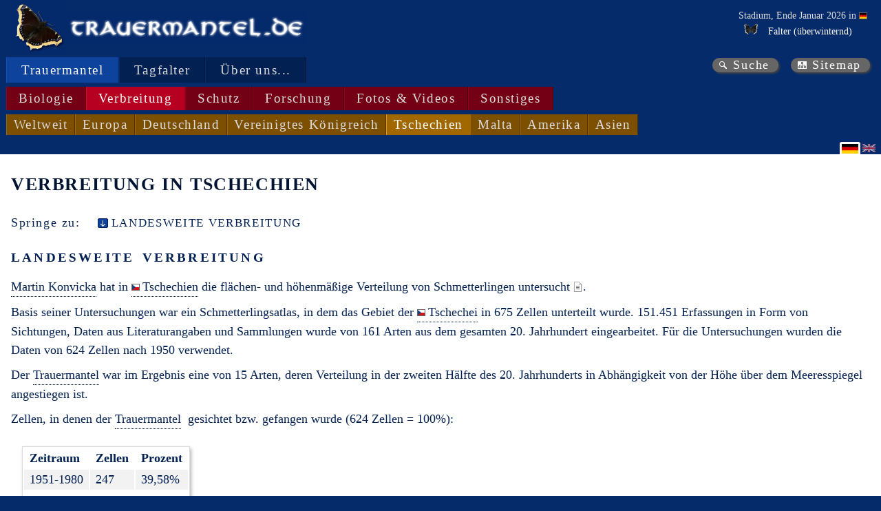

--- FILE ---
content_type: text/html; charset=utf-8
request_url: https://trauermantel.de/de-DE/info/distribution-czech
body_size: 5943
content:
<!DOCTYPE html>
<html lang="de" xml:lang="de">
<head>
    <meta http-equiv="Content-Type" content="text/html; charset=utf-8">
<meta name="author" content="Ingo Daniels">
<meta name="publisher" content="www.trauermantel.de">
<meta name="copyright" content="Ingo Daniels, 2003-2026">
<meta name="keywords" content="Nymphalis, Vanessa, antiopa, Trauermantel, Tagfalter, dunkel, schwarz, gelb, blau, Tschechien, Tschechei, Tschechoslowakei">
<meta name="description" content="Hier finden Sie Informationen zur Verbreitung des Trauermantels (Nymphalis antiopa) in Tschechien.">
<meta property="og:title" content="Der Trauermantel - Verbreitung in Tschechien">
<meta property="og:description" content="Hier finden Sie Informationen zur Verbreitung des Trauermantels (Nymphalis antiopa) in Tschechien.">
<meta name="expires" content="NEVER">
        <meta name="robots" content="index,follow" />
<meta name="viewport" content="width=device-width, initial-scale=1.0">
<meta name="generator" content="WebWingBuilder 4.0 - 2026-01-27 15:33:19">
<meta name="date" content="2026-01-27T16:36:24">
    <link title="Media RSS for www.trauermantel.de" id="gallery" href="/mediarss/atom" rel="alternate" type="application/atom&#x2B;xml">
<link href="/favicon.ico" rel="Shortcut Icon" type="image/ico">
            <link rel="stylesheet" type="text/css" href="/css/Trauermantel.css" />
            <link rel="stylesheet" type="text/css" href="/css/Trauermantel_colors.css" />
            <link rel="stylesheet" type="text/css" href="/css/Trauermantel_non_mobile.css" />
            <link rel="stylesheet" type="text/css" href="/css/Trauermantel_print.css" />
<title>Der Trauermantel - Verbreitung in Tschechien</title>
    
    
    
</head>
<body id="navigation-page">
    <header id="main-header">
        <div id="header-title"><a id="top" class="logo" href="https://www.trauermantel.de/" title="Trauermantel.de"></a><a class="logo-text" href="https://www.trauermantel.de/" title="Trauermantel.de"></a></div>
        


    <div id="header-current-stage">
        <div>
            <p>Stadium, Ende Januar 2026 in <span class="tooltip-container location country"><span class="tooltip" data-nosnippet><img title="Deutschland" alt="Deutschland" src="/PicturesNA/Flags/de.png"><span><span>Deutschland</span></span></span><span class="links-markup" data-nosnippet><a class="link-wiki" href="https://de.wikipedia.org/wiki/Deutschland" title="Wikipedia: Deutschland"></a></span><img title="Deutschland" alt="Deutschland" src="/PicturesNA/Flags/de.png"><span></span></span></p>
            <ul>
                            <li>




<div class="tooltip-container status">
    <table class="tooltip table-simple">
        <tr class="status-heading">
            <td colspan="3"><div>Ende Januar: <img src="/PicturesNA/ButterflyLogos/Nymphalis_antiopa_logo_36_26.png" />Trauermantel (Nymphalis antiopa)</div></td>
        </tr>
            <tr class="status-country">
                            <td><span class="tooltip-container location country"><span class="tooltip" data-nosnippet><img title="Deutschland" alt="Deutschland" src="/PicturesNA/Flags/de.png"><span><span>Deutschland</span></span></span><span class="links-markup" data-nosnippet><a class="link-wiki" href="https://de.wikipedia.org/wiki/Deutschland" title="Wikipedia: Deutschland"></a></span><img title="Deutschland" alt="Deutschland" src="/PicturesNA/Flags/de.png"><span>Deutschland</span></span></td>
                <td><img class="state-image" title="" alt="/PicturesNA/Misc/snow_16_16_edc401.png" src="/PicturesNA/Misc/snow_16_16_edc401.png"/></td>
                <td>selten, &#xFC;berwinternd</td>
            </tr>
            <tr class="status-state first">
                            <td>Brandenburg</td>
                <td><img class="state-image" title="" alt="/PicturesNA/Misc/snow_16_16_008d03.png" src="/PicturesNA/Misc/snow_16_16_008d03.png"/></td>
                <td>h&#xE4;ufig, &#xFC;berwinternd</td>
            </tr>
            <tr class="status-state">
                            <td>Berlin</td>
                <td><img class="state-image" title="" alt="/PicturesNA/Misc/snow_16_16_008d03.png" src="/PicturesNA/Misc/snow_16_16_008d03.png"/></td>
                <td>h&#xE4;ufig, &#xFC;berwinternd</td>
            </tr>
            <tr class="status-state">
                            <td>Bremen</td>
                <td><img class="state-image" title="" alt="/PicturesNA/Misc/minus_2f2f2f.png" src="/PicturesNA/Misc/minus_2f2f2f.png"/></td>
                <td>ausgestorben</td>
            </tr>
            <tr class="status-state">
                            <td>Baden-W&#xFC;rttemberg</td>
                <td><img class="state-image" title="" alt="/PicturesNA/Misc/snow_16_16_008d03.png" src="/PicturesNA/Misc/snow_16_16_008d03.png"/></td>
                <td>h&#xE4;ufig, &#xFC;berwinternd</td>
            </tr>
            <tr class="status-state">
                            <td>Bayern</td>
                <td><img class="state-image" title="" alt="/PicturesNA/Misc/snow_16_16_008d03.png" src="/PicturesNA/Misc/snow_16_16_008d03.png"/></td>
                <td>h&#xE4;ufig, &#xFC;berwinternd</td>
            </tr>
            <tr class="status-state">
                            <td>Hessen</td>
                <td><img class="state-image" title="" alt="/PicturesNA/Misc/snow_16_16_ce0705.png" src="/PicturesNA/Misc/snow_16_16_ce0705.png"/></td>
                <td>sehr selten, &#xFC;berwinternd</td>
            </tr>
            <tr class="status-state">
                            <td>Hamburg</td>
                <td><img class="state-image" title="" alt="/PicturesNA/Misc/snow_16_16_008d03.png" src="/PicturesNA/Misc/snow_16_16_008d03.png"/></td>
                <td>h&#xE4;ufig, &#xFC;berwinternd</td>
            </tr>
            <tr class="status-state">
                            <td>Mecklenburg-Vorpommern</td>
                <td><img class="state-image" title="" alt="/PicturesNA/Misc/snow_16_16_008d03.png" src="/PicturesNA/Misc/snow_16_16_008d03.png"/></td>
                <td>h&#xE4;ufig, &#xFC;berwinternd</td>
            </tr>
            <tr class="status-state">
                            <td>Niedersachen</td>
                <td><img class="state-image" title="" alt="/PicturesNA/Misc/snow_16_16_008d03.png" src="/PicturesNA/Misc/snow_16_16_008d03.png"/></td>
                <td>h&#xE4;ufig, &#xFC;berwinternd</td>
            </tr>
            <tr class="status-state">
                            <td>Nordrhein-Westfalen</td>
                <td><img class="state-image" title="" alt="/PicturesNA/Misc/snow_16_16_ce0705.png" src="/PicturesNA/Misc/snow_16_16_ce0705.png"/></td>
                <td>sehr selten, &#xFC;berwinternd</td>
            </tr>
            <tr class="status-state">
                            <td>Rheinland-Pfalz</td>
                <td><img class="state-image" title="" alt="/PicturesNA/Misc/snow_16_16_edc401.png" src="/PicturesNA/Misc/snow_16_16_edc401.png"/></td>
                <td>selten, &#xFC;berwinternd</td>
            </tr>
            <tr class="status-state">
                            <td>Schleswig-Holstein</td>
                <td><img class="state-image" title="" alt="/PicturesNA/Misc/snow_16_16_edc401.png" src="/PicturesNA/Misc/snow_16_16_edc401.png"/></td>
                <td>selten, &#xFC;berwinternd</td>
            </tr>
            <tr class="status-state">
                            <td>Saarland</td>
                <td><img class="state-image" title="" alt="/PicturesNA/Misc/snow_16_16_008d03.png" src="/PicturesNA/Misc/snow_16_16_008d03.png"/></td>
                <td>h&#xE4;ufig, &#xFC;berwinternd</td>
            </tr>
            <tr class="status-state">
                            <td>Sachsen</td>
                <td><img class="state-image" title="" alt="/PicturesNA/Misc/snow_16_16_008d03.png" src="/PicturesNA/Misc/snow_16_16_008d03.png"/></td>
                <td>h&#xE4;ufig, &#xFC;berwinternd</td>
            </tr>
            <tr class="status-state">
                            <td>Sachsen-Anhalt</td>
                <td><img class="state-image" title="" alt="/PicturesNA/Misc/snow_16_16_008d03.png" src="/PicturesNA/Misc/snow_16_16_008d03.png"/></td>
                <td>h&#xE4;ufig, &#xFC;berwinternd</td>
            </tr>
            <tr class="status-state">
                            <td>Th&#xFC;ringen</td>
                <td><img class="state-image" title="" alt="/PicturesNA/Misc/snow_16_16_008d03.png" src="/PicturesNA/Misc/snow_16_16_008d03.png"/></td>
                <td>h&#xE4;ufig, &#xFC;berwinternd</td>
            </tr>
    </table>
                <span class="status-info"><img class="diapause-hibernation" alt="/PicturesNA/ButterflyLogos/Nymphalis_antiopa_logo_36_26.png" title="Falter" src="/PicturesNA/ButterflyLogos/Nymphalis_antiopa_logo_36_26.png"></span>
</div>
<span>Falter (&#xFC;berwinternd)</span></li>
            </ul>
        </div>
    </div>

    </header>
    <nav>
    <div id="nav-main">
                        <div class="nav-level" data-nosnippet>
                                            <span class="nav-item" selected="true" title="Verbreitung in Tschechien">Trauermantel</span>
                                            <span class="nav-item" selected="false" title="Schmetterlingskalender (Tagfalter)"><a title="Schmetterlingskalender (Tagfalter)" href="/de-DE/info/all-species-flying-times-compact">Tagfalter</a></span>
                                            <span class="nav-item" selected="false" title="Impressum"><a title="Impressum" href="/de-DE/info/legal-notice">&#xDC;ber uns...</a></span>
                        </div>
                        <div class="nav-level" >
                                            <span class="nav-item" selected="false" title="Aussehen als Falter"><a title="Aussehen als Falter" href="/de-DE/info/butterfly">Biologie</a></span>
                                            <span class="nav-item" selected="true" title="Verbreitung in Tschechien">Verbreitung</span>
                                            <span class="nav-item" selected="false" title="Schutz in Europa"><a title="Schutz in Europa" href="/de-DE/info/protection-europe">Schutz</a></span>
                                            <span class="nav-item" selected="false" title="Forschung (Chronik)"><a title="Forschung (Chronik)" href="/de-DE/info/research-chronicle">Forschung</a></span>
                                            <span class="nav-item" selected="false" title="Fotos/Videos des Trauermantels (Nymphalis antiopa)"><a title="Fotos/Videos des Trauermantels (Nymphalis antiopa)" href="/de-DE/info/antiopa-nature-pictures">Fotos &amp; Videos</a></span>
                                            <span class="nav-item" selected="false" title="Scheue Sch&#xF6;nheit!"><a title="Scheue Sch&#xF6;nheit!" href="/de-DE/info/at-a-glance">Sonstiges</a></span>
                        </div>
                        <div class="nav-level" >
                                            <span class="nav-item" selected="false" title="Verbreitung weltweit"><a title="Verbreitung weltweit" href="/de-DE/info/distribution-world">Weltweit</a></span>
                                            <span class="nav-item" selected="false" title="Verbreitung in Europa"><a title="Verbreitung in Europa" href="/de-DE/info/distribution-europe">Europa</a></span>
                                            <span class="nav-item" selected="false" title="Verbreitung in Deutschland"><a title="Verbreitung in Deutschland" href="/de-DE/info/distribution-germany">Deutschland</a></span>
                                            <span class="nav-item" selected="false" title="Verbreitung im Vereinigten K&#xF6;nigreich"><a title="Verbreitung im Vereinigten K&#xF6;nigreich" href="/de-DE/info/distribution-united-kingdom">Vereinigtes K&#xF6;nigreich</a></span>
                                            <span class="nav-item" selected="true" title="Verbreitung in Tschechien">Tschechien</span>
                                            <span class="nav-item" selected="false" title="Verbreitung in Malta"><a title="Verbreitung in Malta" href="/de-DE/info/distribution-malta">Malta</a></span>
                                            <span class="nav-item" selected="false" title="Verbreitung in Amerika"><a title="Verbreitung in Amerika" href="/de-DE/info/distribution-america">Amerika</a></span>
                                            <span class="nav-item" selected="false" title="Verbreitung in Asien"><a title="Verbreitung in Asien" href="/de-DE/info/distribution-asia">Asien</a></span>
                        </div>
    </div>
    <div id="nav-quick">
        <a class="link-search" title="Suche" href="/de-DE/info/search">Suche</a><a class="link-sitemap" title="Sitemap" href="/de-DE/info/sitemap">Sitemap</a>
    </div>
    


    


</nav>
    
    <div class="views-block">
        <div class="views">
        </div>


    <div class="languages">
                <span class="language language-de">&nbsp;</span>
                <a class="language language-en" selected="" title="&#xC4;ndere Sprache nach Englisch" href="/en-EN/info/distribution-czech">&nbsp;</a>
    </div>
    </div>

    <header id="page-header">
        <h1>Verbreitung in Tschechien</h1>
    </header>
        <article>
            
    <div class="chapters">
                <span>Springe zu:</span>
                        <a class="chapter jump" href="#distribution-czech-global" title="Springe zum Abschnitt: Landesweite Verbreitung">Landesweite Verbreitung</a>
    </div>

            
<!DOCTYPE html>
            <section>
                        <div class="content-heading">
                            <a id="distribution-czech-global"></a>
                            <h2>Landesweite Verbreitung</h2>
                        </div>
                <div class="content-text" lang="de">
<p><span class="tooltip-container person"><span class="tooltip" data-nosnippet><span><span>Martin Konvicka</span></span></span><span>Martin Konvicka</span></span> hat in <span class="tooltip-container location country"><span class="tooltip" data-nosnippet><img title="Tschechien" alt="Tschechien" src="/PicturesNA/Flags/CZ.png"><span><span>Tschechien</span></span></span><span class="links-markup" data-nosnippet><a class="link-wiki" href="https://de.wikipedia.org/wiki/Tschechien" title="Wikipedia: Tschechien"></a></span><img title="Tschechien" alt="Tschechien" src="/PicturesNA/Flags/CZ.png"><span>Tschechien</span></span> die flächen- und höhenmäßige Verteilung von Schmetterlingen untersucht <span class="tooltip-container literature article"><a href="literature?language=de-DE#Konvicka-2003"></a><span class="tooltip"><a class="lit-ref" href="literature#Konvicka-2003"></a><span>Konvicka, 2003 - Uphill shifts in distribution of butterflies in the Czech Repulic: effects of changing climate detected on a regional scale</span></span></span>.</p>
<p>Basis seiner Untersuchungen war ein Schmetterlingsatlas, in dem das Gebiet der <span class="tooltip-container location country"><span class="tooltip" data-nosnippet><img title="Tschechei" alt="Tschechei" src="/PicturesNA/Flags/CZ.png"><span><span>Tschechien</span></span></span><span class="links-markup" data-nosnippet><a class="link-wiki" href="https://de.wikipedia.org/wiki/Tschechien" title="Wikipedia: Tschechei"></a></span><img title="Tschechei" alt="Tschechei" src="/PicturesNA/Flags/CZ.png"><span>Tschechei</span></span> in 675 Zellen unterteilt wurde. 151.451 Erfassungen in Form von Sichtungen, Daten aus Literaturangaben und Sammlungen wurde von 161 Arten aus dem gesamten 20. Jahrhundert eingearbeitet. Für die Untersuchungen wurden die Daten von 624 Zellen nach 1950 verwendet.</p>
<p>Der <span class="tooltip-container taxon antiopa species"><span class="tooltip" data-nosnippet><img title="Trauermantel (Nymphalis antiopa)" alt="Trauermantel (Nymphalis antiopa)" src="/PicturesNA/ButterflyLogos/Nymphalis_antiopa_logo_36_26.png"><span><span><a class="link-lepiforum" href="https://lepiforum.org/wiki/page/Nymphalis_antiopa" title="Lepiforum: Trauermantel"></a><a class="link-wiki" href="https://de.wikipedia.org/wiki/Trauermantel" title="Wikipedia: Trauermantel"></a><span>Trauermantel</span></span><span>Nymphalis antiopa (Linnaeus, 1758)</span></span></span><span>Trauermantel</span></span> war im Ergebnis eine von 15 Arten, deren Verteilung in der zweiten Hälfte des 20. Jahrhunderts in Abhängigkeit von der Höhe über dem Meeresspiegel angestiegen ist.</p>
<p>Zellen, in denen der <span class="tooltip-container taxon antiopa species"><span class="tooltip" data-nosnippet><img title="Trauermantel (Nymphalis antiopa)" alt="Trauermantel (Nymphalis antiopa)" src="/PicturesNA/ButterflyLogos/Nymphalis_antiopa_logo_36_26.png"><span><span><a class="link-lepiforum" href="https://lepiforum.org/wiki/page/Nymphalis_antiopa" title="Lepiforum: Trauermantel"></a><a class="link-wiki" href="https://de.wikipedia.org/wiki/Trauermantel" title="Wikipedia: Trauermantel"></a><span>Trauermantel</span></span><span>Nymphalis antiopa (Linnaeus, 1758)</span></span></span><span>Trauermantel</span></span>  gesichtet bzw. gefangen wurde (624 Zellen = 100%):</p>
<table class="table-simple-text alternate-column-colors-even">
    <tr>
        <th>Zeitraum</th>
        <th>Zellen</th>
        <th>Prozent</th>
    </tr>
    <tr>
        <td>1951-1980</td>
        <td>247</td>
        <td>39,58%</td>
    </tr>
    <tr>
        <td>1980-1994</td>
        <td>345</td>
        <td>51,11%</td>
    </tr>
    <tr>
        <td>1995-2001</td>
        <td>212</td>
        <td>31,40%</td>
    </tr>
</table>
<p>Durchschnittliche Höhe im Mittelwert:</p>
<table class="table-simple-text alternate-column-colors-even">
    <tr>
        <th>Zeitraum</th>
        <th>Höhe</th>
    </tr>
    <tr>
        <td>1951-1980</td>
        <td>485 Meter</td>
    </tr>
    <tr>
        <td>1995-2001</td>
        <td>525 Meter</td>
    </tr>
</table>


    <figure class="dynamic align-left embedded" title="Zitronenfalter (Gonepteryx rhamni) an Oregano (Origanum vulgare) saugend">
        <div class="pictures">


<div class="picture photo ">
                        <a href="/de-DE/image/rhamni_falter_daniels_001"><img class="" title="Zitronenfalter (Gonepteryx rhamni) an Oregano (Origanum vulgare) saugend" alt="Zitronenfalter (Gonepteryx rhamni) an Oregano (Origanum vulgare) saugend" src="/PicturesNA/Photos/Butterflies/Daniels/Gonepteryx_rhamni_landscheider_muehle_2009_07_26_medium.jpg" loading=lazy onerror="this.onerror=null; this.src='/PicturesNA/Misc/Image_not_found_medium_de.jpg'"></a>
                            <p class="image-details"><a class="link-internal" title="Detaillierte Bildinformationen: Zitronenfalter (Gonepteryx rhamni) an Oregano (Origanum vulgare) saugend" href="/image/rhamni_falter_daniels_001">Detaillierte Bildinformationen</a></p>
</div>        </div>
                <figcaption class="dynamic">

           <p class="creature"><span class="tooltip-container taxon male gonepteryx_rhamni species"><span class="tooltip" data-nosnippet><img title="Zitronenfalter (Gonepteryx rhamni)" alt="Zitronenfalter (Gonepteryx rhamni)" src="/PicturesNA/ButterflyLogos/Gonepteryx_rhamni_logo_72_26.png"><span><span><a class="link-lepiforum" href="https://lepiforum.org/wiki/page/Gonepteryx_rhamni" title="Lepiforum: Zitronenfalter"></a><a class="link-wiki" href="https://de.wikipedia.org/wiki/Zitronenfalter" title="Wikipedia: Zitronenfalter"></a><span>Zitronenfalter</span></span><span>Gonepteryx rhamni (Linnaeus, 1758)</span></span></span><span>Zitronenfalter</span></span></p>
    <p class="title">Zitronenfalter (Gonepteryx rhamni) an Oregano (Origanum vulgare) saugend</p>
    <p class="picture-info-data">[M&#xE4;nnchen]</p>
    <p class="author">
        Aufnahme: 
                <span class="picture-info-person"><span class="tooltip-container person"><span class="tooltip" data-nosnippet><span><span>Ingo Daniels</span></span></span><span>Ingo Daniels</span></span></span>;                <span class="picture-info-location"><span class="tooltip-container location town"><span class="tooltip" data-nosnippet><span><span>Landscheid</span></span>, <span><span>Eifel</span></span>, <span><span>Rheinland-Pfalz</span></span>, <img title="/PicturesNA/Flags/de.png" alt="/PicturesNA/Flags/de.png" src="/PicturesNA/Flags/de.png"><span><a class="link-wiki" href="https://de.wikipedia.org/wiki/Deutschland" title="Wikipedia: Deutschland"></a><span>Deutschland</span></span></span><span>Landscheid</span></span>, <span class="tooltip-container location area"><span class="tooltip" data-nosnippet><span><span>Eifel</span></span>, <span><span>Rheinland-Pfalz</span></span>, <img title="/PicturesNA/Flags/de.png" alt="/PicturesNA/Flags/de.png" src="/PicturesNA/Flags/de.png"><span><a class="link-wiki" href="https://de.wikipedia.org/wiki/Deutschland" title="Wikipedia: Deutschland"></a><span>Deutschland</span></span></span><span>Eifel</span></span>, <span class="tooltip-container location state"><span class="tooltip" data-nosnippet><span><span>Rheinland-Pfalz</span></span>, <img title="/PicturesNA/Flags/de.png" alt="/PicturesNA/Flags/de.png" src="/PicturesNA/Flags/de.png"><span><a class="link-wiki" href="https://de.wikipedia.org/wiki/Deutschland" title="Wikipedia: Deutschland"></a><span>Deutschland</span></span></span><span>Rheinland-Pfalz</span></span>, <span class="tooltip-container location country"><span class="tooltip" data-nosnippet><img title="/PicturesNA/Flags/de.png" alt="/PicturesNA/Flags/de.png" src="/PicturesNA/Flags/de.png"><span><a class="link-wiki" href="https://de.wikipedia.org/wiki/Deutschland" title="Wikipedia: Deutschland"></a><span>Deutschland</span></span></span><span class="links-markup" data-nosnippet><a class="link-wiki" href="https://de.wikipedia.org/wiki/Deutschland" title="Wikipedia: Deutschland"></a></span><img title="/PicturesNA/Flags/de.png" alt="/PicturesNA/Flags/de.png" src="/PicturesNA/Flags/de.png"><span>Deutschland</span></span></span>                 <span class="picture-info-date">(26. Juli 2009, 12:10 Uhr)</span>
    </p>
                </figcaption>
    </figure>


    <figure class="dynamic align-left-left embedded" title="Aurorafalter (Anthocharis cardamines)">
        <div class="pictures">


<div class="picture photo ">
                        <a href="/de-DE/image/cardamines_kandersteg_1"><img class="" title="Aurorafalter (Anthocharis cardamines)" alt="Aurorafalter (Anthocharis cardamines)" src="/PicturesNA/Photos/Butterflies/Daniels/Anthocharis_cardamines_bei_Kandersteg_2006_05_31.jpg" loading=lazy onerror="this.onerror=null; this.src='/PicturesNA/Misc/Image_not_found_medium_de.jpg'"></a>
                            <p class="image-details"><a class="link-internal" title="Detaillierte Bildinformationen: Aurorafalter (Anthocharis cardamines)" href="/image/cardamines_kandersteg_1">Detaillierte Bildinformationen</a></p>
</div>        </div>
                <figcaption class="dynamic">

           <p class="creature"><span class="tooltip-container taxon male anthocharis_cardamines species"><span class="tooltip" data-nosnippet><img title="Aurorafalter (Anthocharis cardamines)" alt="Aurorafalter (Anthocharis cardamines)" src="/PicturesNA/ButterflyLogos/Anthocharis_cardamines_male_female_logo_72_26.png"><span><span><a class="link-lepiforum" href="https://lepiforum.org/wiki/page/Anthocharis_cardamines" title="Lepiforum: Aurorafalter"></a><a class="link-wiki" href="https://de.wikipedia.org/wiki/Aurorafalter" title="Wikipedia: Aurorafalter"></a><span>Aurorafalter</span></span><span>Anthocharis cardamines (Linnaeus, 1758)</span><span>anthocharis cardaminea</span></span></span><span>Aurorafalter</span></span></p>
    <p class="title">Aurorafalter (Anthocharis cardamines)</p>
    <p class="picture-info-data">[M&#xE4;nnchen]</p>
        <p class="description">M&#xE4;nnlicher Aurorafalter am Blauen See bei Kandersteg.</p>
    <p class="author">
        Aufnahme: 
                <span class="picture-info-person"><span class="tooltip-container person"><span class="tooltip" data-nosnippet><span><span>Ingo Daniels</span></span></span><span>Ingo Daniels</span></span></span>;                <span class="picture-info-location"><span class="tooltip-container location town"><span class="tooltip" data-nosnippet><span><span>Kandersteg</span></span>, <img title="/PicturesNA/Flags/ch.png" alt="/PicturesNA/Flags/ch.png" src="/PicturesNA/Flags/ch.png"><span><a class="link-wiki" href="https://de.wikipedia.org/wiki/Schweiz" title="Wikipedia: Schweiz"></a><span>Schweiz</span></span></span><span>Kandersteg</span></span>, <span class="tooltip-container location country"><span class="tooltip" data-nosnippet><img title="/PicturesNA/Flags/ch.png" alt="/PicturesNA/Flags/ch.png" src="/PicturesNA/Flags/ch.png"><span><a class="link-wiki" href="https://de.wikipedia.org/wiki/Schweiz" title="Wikipedia: Schweiz"></a><span>Schweiz</span></span></span><span class="links-markup" data-nosnippet><a class="link-wiki" href="https://de.wikipedia.org/wiki/Schweiz" title="Wikipedia: Schweiz"></a></span><img title="/PicturesNA/Flags/ch.png" alt="/PicturesNA/Flags/ch.png" src="/PicturesNA/Flags/ch.png"><span>Schweiz</span></span></span>                 <span class="picture-info-date">(31. Mai 2006)</span>
    </p>
                </figcaption>
    </figure>

<p class="new-block">Absolut betrachtet wurde beim <span class="tooltip-container taxon antiopa species"><span class="tooltip" data-nosnippet><img title="Trauermantel (Nymphalis antiopa)" alt="Trauermantel (Nymphalis antiopa)" src="/PicturesNA/ButterflyLogos/Nymphalis_antiopa_logo_36_26.png"><span><span><a class="link-lepiforum" href="https://lepiforum.org/wiki/page/Nymphalis_antiopa" title="Lepiforum: Trauermantel"></a><a class="link-wiki" href="https://de.wikipedia.org/wiki/Trauermantel" title="Wikipedia: Trauermantel"></a><span>Trauermantel</span></span><span>Nymphalis antiopa (Linnaeus, 1758)</span></span></span><span>Trauermantel</span></span> ein Rückgang der Populationen in tieferen Lagen und stabile Populationen in höheren Lagen festgestellt. Die gleiche Entwicklung haben der <span class="tooltip-container taxon gonepteryx_rhamni species"><span class="tooltip" data-nosnippet><img title="Zitronenfalter (Gonepteryx rhamni)" alt="Zitronenfalter (Gonepteryx rhamni)" src="/PicturesNA/ButterflyLogos/Gonepteryx_rhamni_logo_72_26.png"><span><span><a class="link-lepiforum" href="https://lepiforum.org/wiki/page/Gonepteryx_rhamni" title="Lepiforum: Zitronenfalter"></a><a class="link-wiki" href="https://de.wikipedia.org/wiki/Zitronenfalter" title="Wikipedia: Zitronenfalter"></a><span>Zitronenfalter</span></span><span>Gonepteryx rhamni (Linnaeus, 1758)</span></span></span><span>Zitronenfalter</span></span> und der <span class="tooltip-container taxon anthocharis_cardamines species"><span class="tooltip" data-nosnippet><img title="Aurorafalter (Anthocharis cardamines)" alt="Aurorafalter (Anthocharis cardamines)" src="/PicturesNA/ButterflyLogos/Anthocharis_cardamines_male_female_logo_72_26.png"><span><span><a class="link-lepiforum" href="https://lepiforum.org/wiki/page/Anthocharis_cardamines" title="Lepiforum: Aurorafalter"></a><a class="link-wiki" href="https://de.wikipedia.org/wiki/Aurorafalter" title="Wikipedia: Aurorafalter"></a><span>Aurorafalter</span></span><span>Anthocharis cardamines (Linnaeus, 1758)</span><span>anthocharis cardaminea</span></span></span><span>Aurorafalter</span></span> erfahren.</p>
                </div>
                        <div class="content-footer">
                            <a class="jump-up" href="#top" title="nach oben"></a>
                        </div>
            </section>

        </article>
</body>
</html>
